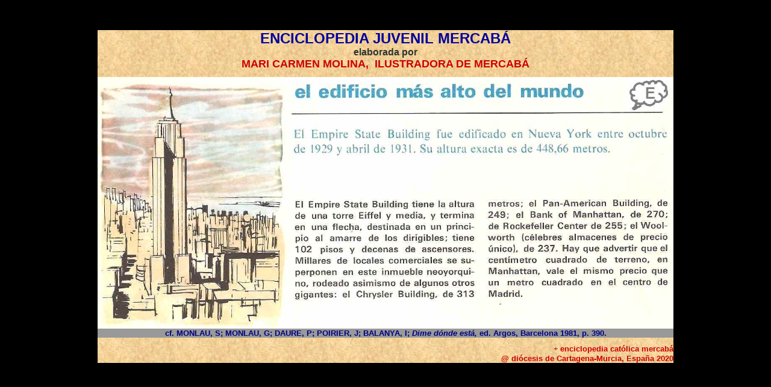

--- FILE ---
content_type: text/html
request_url: https://www.mercaba.es/cienciassociales/Edificio_Empire_State_de_New_York.htm
body_size: 824
content:
<html>

<head>
<meta http-equiv="Content-Language" content="es">
<meta name="GENERATOR" content="Microsoft FrontPage 4.0">
<meta name="ProgId" content="FrontPage.Editor.Document">
<meta http-equiv="Content-Type" content="text/html; charset=windows-1252">
<title>Edificio Empire State de New York</title>
</head>

<body bgcolor="#000000" topmargin="50">

<div align="center">
  <table border="0" cellpadding="0" cellspacing="0" style="border-collapse: collapse" bordercolor="#111111" id="AutoNumber2" background="https://www.mercaba.es/Azuar/fondo_marron_4.jpg">
    <tr>
      <td align="center">
  <p align="center"><b><font face="Arial" color="#00009D" size="5">ENCICLOPEDIA
  JUVENIL MERCABÁ</font></b></p>
      </td>
    </tr>
    <tr>
      <td align="center">
              <p align="center"><b><font face="Arial" size="3" color="#333333">elaborada por</font></b></p>
      </td>
    </tr>
    <tr>
      <td align="center">
  <p align="center"><b><font face="Arial" color="#CC0000" size="4">MARI CARMEN
  MOLINA,&nbsp; ILUSTRADORA DE MERCABÁ</font><font face="Arial" color="#000080" size="4"><br>
  </font></b><font face="Arial" color="#E0E0E0" size="1">_</font></p>
      </td>
    </tr>
    <tr>
      <td bgcolor="#FFF2FF" bordercolor="#FFFFFF" align="center">
      <p align="center">
      <img border="0" src="https://www.mercaba.es/cienciassociales/Lugares_73.jpg" width="956" height="418"></td>
    </tr>
    <tr>
      <td bgcolor="#999999" align="center">
  <p align="center"><b><font face="Arial" size="2" color="#000080">cf. MONLAU,
  S; MONLAU, G; DAURE, P; POIRIER, J; BALANYA, I; <i>Dime dónde está, </i>ed. Argos, Barcelona
  1981, p. 390.</font></b></td>
    </tr>
    <tr>
      <td align="center">
  <p align="right"><b><font color="#CC0000" size="1" face="Arial">&nbsp;<br>
  </font><font color="#CC0000" size="2"><font face="Arial Black">+</font><font face="Arial">
  enciclopedia católica mercabá<br>
  @ diócesis de Cartagena-Murcia, España 2020</font></font></b></p>
      </td>
    </tr>
    </table>
</div>

</body>

</html>